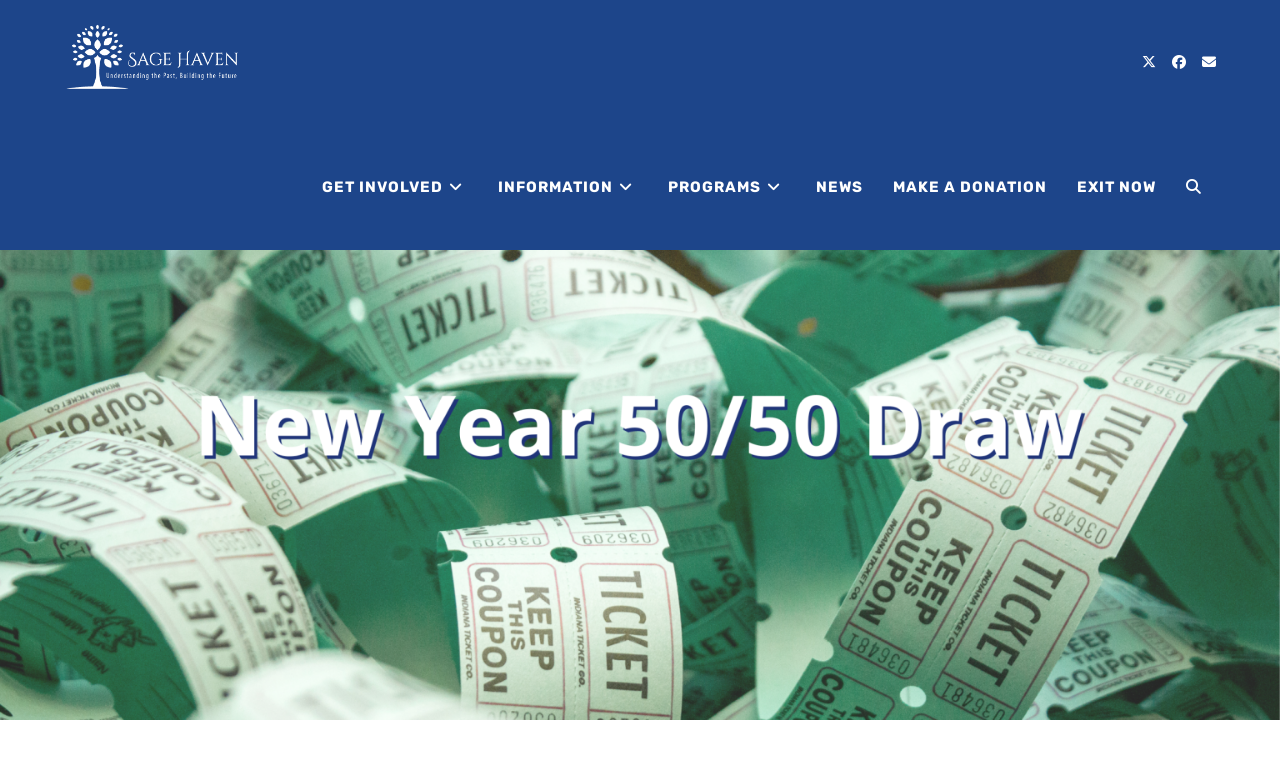

--- FILE ---
content_type: text/html; charset=UTF-8
request_url: https://sagehavensociety.org/2023/its-here-sage-havens-first-annual-new-year-online-50-50-draw/
body_size: 18862
content:
<!DOCTYPE html><html class="html" lang="en-CA"><head><meta charset="UTF-8"><link rel="profile" href="https://gmpg.org/xfn/11"><title>It’s Here! Sage Haven’s First Annual New Year Online 50/50 Draw &#8211; Sage Haven Society</title><meta name='robots' content='max-image-preview:large' /><meta property="og:type" content="article" /><meta property="og:title" content="It’s Here! Sage Haven’s First Annual New Year Online 50/50 Draw" /><meta property="og:description" content="Help women (and their children) build new futures in 2024 with our 50/50 raffle draw You may have noticed that the team at Sage Haven has been working hard with their fundraising efforts and planning. Each of Sage Haven’s many…" /><meta property="og:image" content="https://sagehavensociety.org/wp-content/uploads/2023/12/SageHaven_5050_draw.png" /><meta property="og:image:width" content="2240" /><meta property="og:image:height" content="1260" /><meta property="og:url" content="https://sagehavensociety.org/2023/its-here-sage-havens-first-annual-new-year-online-50-50-draw/" /><meta property="og:site_name" content="Sage Haven Society" /><meta property="article:published_time" content="2023-12-17T12:21:17-08:00" /><meta property="article:modified_time" content="2024-07-17T11:13:41-07:00" /><meta property="og:updated_time" content="2024-07-17T11:13:41-07:00" /><meta property="article:section" content="Fundraising" /><meta name="twitter:card" content="summary_large_image" /><meta name="twitter:title" content="It’s Here! Sage Haven’s First Annual New Year Online 50/50 Draw" /><meta name="twitter:description" content="Help women (and their children) build new futures in 2024 with our 50/50 raffle draw You may have noticed that the team at Sage Haven has been working hard with their fundraising efforts and planning. Each of Sage Haven’s many…" /><meta name="twitter:image" content="https://sagehavensociety.org/wp-content/uploads/2023/12/SageHaven_5050_draw.png" /><meta name="twitter:site" content="@" /><meta name="twitter:creator" content="@" /><meta name="viewport" content="width=device-width, initial-scale=1"><link rel='dns-prefetch' href='//www.googletagmanager.com' /><link rel="alternate" type="application/rss+xml" title="Sage Haven Society &raquo; Feed" href="https://sagehavensociety.org/feed/" /><link rel="alternate" title="oEmbed (JSON)" type="application/json+oembed" href="https://sagehavensociety.org/wp-json/oembed/1.0/embed?url=https%3A%2F%2Fsagehavensociety.org%2F2023%2Fits-here-sage-havens-first-annual-new-year-online-50-50-draw%2F" /><link rel="alternate" title="oEmbed (XML)" type="text/xml+oembed" href="https://sagehavensociety.org/wp-json/oembed/1.0/embed?url=https%3A%2F%2Fsagehavensociety.org%2F2023%2Fits-here-sage-havens-first-annual-new-year-online-50-50-draw%2F&#038;format=xml" /><style>.lazyload,
			.lazyloading {
				max-width: 100%;
			}</style><style id='wp-img-auto-sizes-contain-inline-css'>img:is([sizes=auto i],[sizes^="auto," i]){contain-intrinsic-size:3000px 1500px}
/*# sourceURL=wp-img-auto-sizes-contain-inline-css */</style><style id='wp-emoji-styles-inline-css'>img.wp-smiley, img.emoji {
		display: inline !important;
		border: none !important;
		box-shadow: none !important;
		height: 1em !important;
		width: 1em !important;
		margin: 0 0.07em !important;
		vertical-align: -0.1em !important;
		background: none !important;
		padding: 0 !important;
	}
/*# sourceURL=wp-emoji-styles-inline-css */</style><style id='classic-theme-styles-inline-css'>/*! This file is auto-generated */
.wp-block-button__link{color:#fff;background-color:#32373c;border-radius:9999px;box-shadow:none;text-decoration:none;padding:calc(.667em + 2px) calc(1.333em + 2px);font-size:1.125em}.wp-block-file__button{background:#32373c;color:#fff;text-decoration:none}
/*# sourceURL=/wp-includes/css/classic-themes.min.css */</style><style id='filebird-block-filebird-gallery-style-inline-css'>ul.filebird-block-filebird-gallery{margin:auto!important;padding:0!important;width:100%}ul.filebird-block-filebird-gallery.layout-grid{display:grid;grid-gap:20px;align-items:stretch;grid-template-columns:repeat(var(--columns),1fr);justify-items:stretch}ul.filebird-block-filebird-gallery.layout-grid li img{border:1px solid #ccc;box-shadow:2px 2px 6px 0 rgba(0,0,0,.3);height:100%;max-width:100%;-o-object-fit:cover;object-fit:cover;width:100%}ul.filebird-block-filebird-gallery.layout-masonry{-moz-column-count:var(--columns);-moz-column-gap:var(--space);column-gap:var(--space);-moz-column-width:var(--min-width);columns:var(--min-width) var(--columns);display:block;overflow:auto}ul.filebird-block-filebird-gallery.layout-masonry li{margin-bottom:var(--space)}ul.filebird-block-filebird-gallery li{list-style:none}ul.filebird-block-filebird-gallery li figure{height:100%;margin:0;padding:0;position:relative;width:100%}ul.filebird-block-filebird-gallery li figure figcaption{background:linear-gradient(0deg,rgba(0,0,0,.7),rgba(0,0,0,.3) 70%,transparent);bottom:0;box-sizing:border-box;color:#fff;font-size:.8em;margin:0;max-height:100%;overflow:auto;padding:3em .77em .7em;position:absolute;text-align:center;width:100%;z-index:2}ul.filebird-block-filebird-gallery li figure figcaption a{color:inherit}

/*# sourceURL=https://sagehavensociety.org/wp-content/plugins/filebird/blocks/filebird-gallery/build/style-index.css */</style><link rel='stylesheet' id='elementor-frontend-css' href='https://sagehavensociety.org/wp-content/plugins/elementor/assets/css/frontend.min.css?ver=3.34.2' media='all' /><link rel='stylesheet' id='elementor-post-2992-css' href='https://sagehavensociety.org/wp-content/cache/autoptimize/autoptimize_single_ec950994287d996eedfe9fd0740ff3af.php?ver=1769137785' media='all' /><link rel='stylesheet' id='font-awesome-css' href='https://sagehavensociety.org/wp-content/themes/oceanwp/assets/fonts/fontawesome/css/all.min.css?ver=6.7.2' media='all' /><link rel='stylesheet' id='simple-line-icons-css' href='https://sagehavensociety.org/wp-content/themes/oceanwp/assets/css/third/simple-line-icons.min.css?ver=2.4.0' media='all' /><link rel='stylesheet' id='oceanwp-style-css' href='https://sagehavensociety.org/wp-content/themes/oceanwp/assets/css/style.min.css?ver=4.1.3' media='all' /><link rel='stylesheet' id='oceanwp-blog-headers-css' href='https://sagehavensociety.org/wp-content/cache/autoptimize/autoptimize_single_6d5d2bfc33c8af6b1a61fa602443b59a.php?ver=4.1.3' media='all' /><link rel='stylesheet' id='oceanwp-google-font-rubik-css' href='https://sagehavensociety.org/wp-content/cache/autoptimize/autoptimize_single_b7685a3feb8c00a040c3fba51875373d.php?ver=6.9' media='all' /><style id='kadence-blocks-global-variables-inline-css'>:root {--global-kb-font-size-sm:clamp(0.8rem, 0.73rem + 0.217vw, 0.9rem);--global-kb-font-size-md:clamp(1.1rem, 0.995rem + 0.326vw, 1.25rem);--global-kb-font-size-lg:clamp(1.75rem, 1.576rem + 0.543vw, 2rem);--global-kb-font-size-xl:clamp(2.25rem, 1.728rem + 1.63vw, 3rem);--global-kb-font-size-xxl:clamp(2.5rem, 1.456rem + 3.26vw, 4rem);--global-kb-font-size-xxxl:clamp(2.75rem, 0.489rem + 7.065vw, 6rem);}:root {--global-palette1: #3182CE;--global-palette2: #2B6CB0;--global-palette3: #1A202C;--global-palette4: #2D3748;--global-palette5: #4A5568;--global-palette6: #718096;--global-palette7: #EDF2F7;--global-palette8: #F7FAFC;--global-palette9: #ffffff;}
/*# sourceURL=kadence-blocks-global-variables-inline-css */</style><link rel='stylesheet' id='oe-widgets-style-css' href='https://sagehavensociety.org/wp-content/cache/autoptimize/autoptimize_single_517dda83e7784560e130032a025c6b6c.php?ver=6.9' media='all' /><link rel='stylesheet' id='oss-social-share-style-css' href='https://sagehavensociety.org/wp-content/plugins/ocean-social-sharing/assets/css/style.min.css?ver=6.9' media='all' /> <script defer src="https://sagehavensociety.org/wp-includes/js/jquery/jquery.min.js?ver=3.7.1" id="jquery-core-js"></script> <script defer src="https://sagehavensociety.org/wp-includes/js/jquery/jquery-migrate.min.js?ver=3.4.1" id="jquery-migrate-js"></script> 
 <script defer src="https://www.googletagmanager.com/gtag/js?id=GT-TNPXRQG" id="google_gtagjs-js"></script> <script defer id="google_gtagjs-js-after" src="[data-uri]"></script> <link rel="https://api.w.org/" href="https://sagehavensociety.org/wp-json/" /><link rel="alternate" title="JSON" type="application/json" href="https://sagehavensociety.org/wp-json/wp/v2/posts/4197" /><link rel="EditURI" type="application/rsd+xml" title="RSD" href="https://sagehavensociety.org/xmlrpc.php?rsd" /><meta name="generator" content="WordPress 6.9" /><link rel="canonical" href="https://sagehavensociety.org/2023/its-here-sage-havens-first-annual-new-year-online-50-50-draw/" /><link rel='shortlink' href='https://sagehavensociety.org/?p=4197' /><meta name="generator" content="Site Kit by Google 1.170.0" /> <script defer src="https://www.googletagmanager.com/gtag/js?id=AW-11419708237"></script> <script defer src="[data-uri]"></script>  <script defer src="[data-uri]"></script> <meta name="generator" content="performance-lab 4.0.1; plugins: "> <script defer src="[data-uri]"></script> <style>.no-js img.lazyload {
				display: none;
			}

			figure.wp-block-image img.lazyloading {
				min-width: 150px;
			}

			.lazyload,
			.lazyloading {
				--smush-placeholder-width: 100px;
				--smush-placeholder-aspect-ratio: 1/1;
				width: var(--smush-image-width, var(--smush-placeholder-width)) !important;
				aspect-ratio: var(--smush-image-aspect-ratio, var(--smush-placeholder-aspect-ratio)) !important;
			}

						.lazyload, .lazyloading {
				opacity: 0;
			}

			.lazyloaded {
				opacity: 1;
				transition: opacity 400ms;
				transition-delay: 0ms;
			}</style><meta name="generator" content="Elementor 3.34.2; features: e_font_icon_svg, additional_custom_breakpoints; settings: css_print_method-external, google_font-enabled, font_display-auto"><style>.e-con.e-parent:nth-of-type(n+4):not(.e-lazyloaded):not(.e-no-lazyload),
				.e-con.e-parent:nth-of-type(n+4):not(.e-lazyloaded):not(.e-no-lazyload) * {
					background-image: none !important;
				}
				@media screen and (max-height: 1024px) {
					.e-con.e-parent:nth-of-type(n+3):not(.e-lazyloaded):not(.e-no-lazyload),
					.e-con.e-parent:nth-of-type(n+3):not(.e-lazyloaded):not(.e-no-lazyload) * {
						background-image: none !important;
					}
				}
				@media screen and (max-height: 640px) {
					.e-con.e-parent:nth-of-type(n+2):not(.e-lazyloaded):not(.e-no-lazyload),
					.e-con.e-parent:nth-of-type(n+2):not(.e-lazyloaded):not(.e-no-lazyload) * {
						background-image: none !important;
					}
				}</style><link rel="icon" href="https://sagehavensociety.org/wp-content/uploads/2022/11/cropped-Sage-Haven-Square-Icon-32x32.png" sizes="32x32" /><link rel="icon" href="https://sagehavensociety.org/wp-content/uploads/2022/11/cropped-Sage-Haven-Square-Icon-192x192.png" sizes="192x192" /><link rel="apple-touch-icon" href="https://sagehavensociety.org/wp-content/uploads/2022/11/cropped-Sage-Haven-Square-Icon-180x180.png" /><meta name="msapplication-TileImage" content="https://sagehavensociety.org/wp-content/uploads/2022/11/cropped-Sage-Haven-Square-Icon-270x270.png" /><style id="wp-custom-css">/* POP UP SETTINGS */.tnp-modal h1{color:#131111;font-weight:500;font-size:25px}/* Main Nav BACKGROUND COLOUR */.transparent-header{background-color:#1D458A !important}/* SEARCH BAR ITEMS */#searchform-header-replace input{background-color:#1D458A}#searchform-header-replace{background-color:#1D458A !important}/* SINGLE POSTS */.single-header-ocean-6 .blog-post-author,.single-header-ocean-7 .blog-post-author{display:none}/* Remove HEADER from PAGES */.page-header{background-color:#1c1c1c;display:none}/* Big title - Text margin left */.elementor-element.big-margin >.elementor-element-populated{margin-left:80px}/* Full width buttons on the last section */.elementor-element.full-btn .elementor-button{display:block}/* Blog entries */.blog-entry.large-entry{max-width:833px;margin:0 auto 30px auto;text-align:center}.blog-entry.large-entry .blog-entry-summary{max-width:640px;margin:0 auto 20px auto}.blog-entry.large-entry .blog-entry-readmore a{font-weight:400;padding:10px 26px;border-radius:30px}ul.page-numbers{padding:30px 0 0}.page-numbers a,.page-numbers span:not(.elementor-screen-only),.page-links span{border-radius:50%}/* Widgets titles */.widget-title{position:relative;padding:0 0 10px;border:0}.widget-title:after{content:'';position:absolute;bottom:0;left:0;display:inline-block;background-color:#6e8fef;height:2px;width:28px}/* Footer bottom */#footer-bottom{padding:0}#footer-bottom-inner{padding:22px 0 20px;border-top:1px solid #eaeaea}#footer-bottom #footer-bottom-menu,#footer-bottom #copyright{float:none;width:100%;padding:0 !important;text-align:center}#footer-bottom #footer-bottom-menu a{padding:0 15px}#footer-bottom #footer-bottom-menu li:after{display:none}#footer-bottom #copyright{margin-top:20px}/* Responsive */@media (max-width:959px){.elementor-element.title-row >.elementor-element-populated{padding:20px}.elementor-element.big-title .elementor-heading-title{font-size:24px}.elementor-element.big-margin >.elementor-element-populated{margin-left:40px}}@media (max-width:767px){.elementor-element.big-margin >.elementor-element-populated{margin-top:20px;margin-left:0}}/* Center meta items on Blog page and archive pages */.blog-entry.post ul.meta{justify-content:center}</style><style type="text/css">/* Colors */a:hover,a.light:hover,.theme-heading .text::before,.theme-heading .text::after,#top-bar-content >a:hover,#top-bar-social li.oceanwp-email a:hover,#site-navigation-wrap .dropdown-menu >li >a:hover,#site-header.medium-header #medium-searchform button:hover,.oceanwp-mobile-menu-icon a:hover,.blog-entry.post .blog-entry-header .entry-title a:hover,.blog-entry.post .blog-entry-readmore a:hover,.blog-entry.thumbnail-entry .blog-entry-category a,ul.meta li a:hover,.dropcap,.single nav.post-navigation .nav-links .title,body .related-post-title a:hover,body #wp-calendar caption,body .contact-info-widget.default i,body .contact-info-widget.big-icons i,body .custom-links-widget .oceanwp-custom-links li a:hover,body .custom-links-widget .oceanwp-custom-links li a:hover:before,body .posts-thumbnails-widget li a:hover,body .social-widget li.oceanwp-email a:hover,.comment-author .comment-meta .comment-reply-link,#respond #cancel-comment-reply-link:hover,#footer-widgets .footer-box a:hover,#footer-bottom a:hover,#footer-bottom #footer-bottom-menu a:hover,.sidr a:hover,.sidr-class-dropdown-toggle:hover,.sidr-class-menu-item-has-children.active >a,.sidr-class-menu-item-has-children.active >a >.sidr-class-dropdown-toggle,input[type=checkbox]:checked:before{color:#496750}.single nav.post-navigation .nav-links .title .owp-icon use,.blog-entry.post .blog-entry-readmore a:hover .owp-icon use,body .contact-info-widget.default .owp-icon use,body .contact-info-widget.big-icons .owp-icon use{stroke:#496750}input[type="button"],input[type="reset"],input[type="submit"],button[type="submit"],.button,#site-navigation-wrap .dropdown-menu >li.btn >a >span,.thumbnail:hover i,.thumbnail:hover .link-post-svg-icon,.post-quote-content,.omw-modal .omw-close-modal,body .contact-info-widget.big-icons li:hover i,body .contact-info-widget.big-icons li:hover .owp-icon,body div.wpforms-container-full .wpforms-form input[type=submit],body div.wpforms-container-full .wpforms-form button[type=submit],body div.wpforms-container-full .wpforms-form .wpforms-page-button,.woocommerce-cart .wp-element-button,.woocommerce-checkout .wp-element-button,.wp-block-button__link{background-color:#496750}.widget-title{border-color:#496750}blockquote{border-color:#496750}.wp-block-quote{border-color:#496750}#searchform-dropdown{border-color:#496750}.dropdown-menu .sub-menu{border-color:#496750}.blog-entry.large-entry .blog-entry-readmore a:hover{border-color:#496750}.oceanwp-newsletter-form-wrap input[type="email"]:focus{border-color:#496750}.social-widget li.oceanwp-email a:hover{border-color:#496750}#respond #cancel-comment-reply-link:hover{border-color:#496750}body .contact-info-widget.big-icons li:hover i{border-color:#496750}body .contact-info-widget.big-icons li:hover .owp-icon{border-color:#496750}#footer-widgets .oceanwp-newsletter-form-wrap input[type="email"]:focus{border-color:#496750}input[type="button"]:hover,input[type="reset"]:hover,input[type="submit"]:hover,button[type="submit"]:hover,input[type="button"]:focus,input[type="reset"]:focus,input[type="submit"]:focus,button[type="submit"]:focus,.button:hover,.button:focus,#site-navigation-wrap .dropdown-menu >li.btn >a:hover >span,.post-quote-author,.omw-modal .omw-close-modal:hover,body div.wpforms-container-full .wpforms-form input[type=submit]:hover,body div.wpforms-container-full .wpforms-form button[type=submit]:hover,body div.wpforms-container-full .wpforms-form .wpforms-page-button:hover,.woocommerce-cart .wp-element-button:hover,.woocommerce-checkout .wp-element-button:hover,.wp-block-button__link:hover{background-color:#496750}table th,table td,hr,.content-area,body.content-left-sidebar #content-wrap .content-area,.content-left-sidebar .content-area,#top-bar-wrap,#site-header,#site-header.top-header #search-toggle,.dropdown-menu ul li,.centered-minimal-page-header,.blog-entry.post,.blog-entry.grid-entry .blog-entry-inner,.blog-entry.thumbnail-entry .blog-entry-bottom,.single-post .entry-title,.single .entry-share-wrap .entry-share,.single .entry-share,.single .entry-share ul li a,.single nav.post-navigation,.single nav.post-navigation .nav-links .nav-previous,#author-bio,#author-bio .author-bio-avatar,#author-bio .author-bio-social li a,#related-posts,#comments,.comment-body,#respond #cancel-comment-reply-link,#blog-entries .type-page,.page-numbers a,.page-numbers span:not(.elementor-screen-only),.page-links span,body #wp-calendar caption,body #wp-calendar th,body #wp-calendar tbody,body .contact-info-widget.default i,body .contact-info-widget.big-icons i,body .contact-info-widget.big-icons .owp-icon,body .contact-info-widget.default .owp-icon,body .posts-thumbnails-widget li,body .tagcloud a{border-color:#eeeeee}a{color:#1d458a}a .owp-icon use{stroke:#1d458a}a:hover{color:#496750}a:hover .owp-icon use{stroke:#496750}.boxed-layout{background-color:#57b4d6}body .theme-button:hover,body input[type="submit"]:hover,body button[type="submit"]:hover,body button:hover,body .button:hover,body div.wpforms-container-full .wpforms-form input[type=submit]:hover,body div.wpforms-container-full .wpforms-form input[type=submit]:active,body div.wpforms-container-full .wpforms-form button[type=submit]:hover,body div.wpforms-container-full .wpforms-form button[type=submit]:active,body div.wpforms-container-full .wpforms-form .wpforms-page-button:hover,body div.wpforms-container-full .wpforms-form .wpforms-page-button:active,.woocommerce-cart .wp-element-button:hover,.woocommerce-checkout .wp-element-button:hover,.wp-block-button__link:hover{background-color:#222222}body .theme-button,body input[type="submit"],body button[type="submit"],body button,body .button,body div.wpforms-container-full .wpforms-form input[type=submit],body div.wpforms-container-full .wpforms-form button[type=submit],body div.wpforms-container-full .wpforms-form .wpforms-page-button,.woocommerce-cart .wp-element-button,.woocommerce-checkout .wp-element-button,.wp-block-button__link{border-color:#ffffff}body .theme-button:hover,body input[type="submit"]:hover,body button[type="submit"]:hover,body button:hover,body .button:hover,body div.wpforms-container-full .wpforms-form input[type=submit]:hover,body div.wpforms-container-full .wpforms-form input[type=submit]:active,body div.wpforms-container-full .wpforms-form button[type=submit]:hover,body div.wpforms-container-full .wpforms-form button[type=submit]:active,body div.wpforms-container-full .wpforms-form .wpforms-page-button:hover,body div.wpforms-container-full .wpforms-form .wpforms-page-button:active,.woocommerce-cart .wp-element-button:hover,.woocommerce-checkout .wp-element-button:hover,.wp-block-button__link:hover{border-color:#ffffff}form input[type="text"],form input[type="password"],form input[type="email"],form input[type="url"],form input[type="date"],form input[type="month"],form input[type="time"],form input[type="datetime"],form input[type="datetime-local"],form input[type="week"],form input[type="number"],form input[type="search"],form input[type="tel"],form input[type="color"],form select,form textarea,.select2-container .select2-choice,.woocommerce .woocommerce-checkout .select2-container--default .select2-selection--single{border-color:#f5f5f5}body div.wpforms-container-full .wpforms-form input[type=date],body div.wpforms-container-full .wpforms-form input[type=datetime],body div.wpforms-container-full .wpforms-form input[type=datetime-local],body div.wpforms-container-full .wpforms-form input[type=email],body div.wpforms-container-full .wpforms-form input[type=month],body div.wpforms-container-full .wpforms-form input[type=number],body div.wpforms-container-full .wpforms-form input[type=password],body div.wpforms-container-full .wpforms-form input[type=range],body div.wpforms-container-full .wpforms-form input[type=search],body div.wpforms-container-full .wpforms-form input[type=tel],body div.wpforms-container-full .wpforms-form input[type=text],body div.wpforms-container-full .wpforms-form input[type=time],body div.wpforms-container-full .wpforms-form input[type=url],body div.wpforms-container-full .wpforms-form input[type=week],body div.wpforms-container-full .wpforms-form select,body div.wpforms-container-full .wpforms-form textarea{border-color:#f5f5f5}form input[type="text"]:focus,form input[type="password"]:focus,form input[type="email"]:focus,form input[type="tel"]:focus,form input[type="url"]:focus,form input[type="search"]:focus,form textarea:focus,.select2-drop-active,.select2-dropdown-open.select2-drop-above .select2-choice,.select2-dropdown-open.select2-drop-above .select2-choices,.select2-drop.select2-drop-above.select2-drop-active,.select2-container-active .select2-choice,.select2-container-active .select2-choices{border-color:#eeeeee}body div.wpforms-container-full .wpforms-form input:focus,body div.wpforms-container-full .wpforms-form textarea:focus,body div.wpforms-container-full .wpforms-form select:focus{border-color:#eeeeee}form input[type="text"],form input[type="password"],form input[type="email"],form input[type="url"],form input[type="date"],form input[type="month"],form input[type="time"],form input[type="datetime"],form input[type="datetime-local"],form input[type="week"],form input[type="number"],form input[type="search"],form input[type="tel"],form input[type="color"],form select,form textarea,.woocommerce .woocommerce-checkout .select2-container--default .select2-selection--single{background-color:#f9f9f9}body div.wpforms-container-full .wpforms-form input[type=date],body div.wpforms-container-full .wpforms-form input[type=datetime],body div.wpforms-container-full .wpforms-form input[type=datetime-local],body div.wpforms-container-full .wpforms-form input[type=email],body div.wpforms-container-full .wpforms-form input[type=month],body div.wpforms-container-full .wpforms-form input[type=number],body div.wpforms-container-full .wpforms-form input[type=password],body div.wpforms-container-full .wpforms-form input[type=range],body div.wpforms-container-full .wpforms-form input[type=search],body div.wpforms-container-full .wpforms-form input[type=tel],body div.wpforms-container-full .wpforms-form input[type=text],body div.wpforms-container-full .wpforms-form input[type=time],body div.wpforms-container-full .wpforms-form input[type=url],body div.wpforms-container-full .wpforms-form input[type=week],body div.wpforms-container-full .wpforms-form select,body div.wpforms-container-full .wpforms-form textarea{background-color:#f9f9f9}.page-header .page-header-title,.page-header.background-image-page-header .page-header-title{color:#ffffff}.site-breadcrumbs,.background-image-page-header .site-breadcrumbs{color:#ffffff}.site-breadcrumbs a,.background-image-page-header .site-breadcrumbs a{color:#ffffff}.site-breadcrumbs a .owp-icon use,.background-image-page-header .site-breadcrumbs a .owp-icon use{stroke:#ffffff}.site-breadcrumbs a:hover,.background-image-page-header .site-breadcrumbs a:hover{color:#6e8fef}.site-breadcrumbs a:hover .owp-icon use,.background-image-page-header .site-breadcrumbs a:hover .owp-icon use{stroke:#6e8fef}body{color:#37373d}h1,h2,h3,h4,h5,h6,.theme-heading,.widget-title,.oceanwp-widget-recent-posts-title,.comment-reply-title,.entry-title,.sidebar-box .widget-title{color:#2d2d2d}h1{color:#2d2d2d}h2{color:#2d2d2d}h3{color:#2d2d2d}h4{color:#2d2d2d}/* OceanWP Style Settings CSS */.container{width:1440px}@media only screen and (min-width:960px){.content-area,.content-left-sidebar .content-area{width:80%}}@media only screen and (min-width:960px){.widget-area,.content-left-sidebar .widget-area{width:100%}}.theme-button,input[type="submit"],button[type="submit"],button,.button,body div.wpforms-container-full .wpforms-form input[type=submit],body div.wpforms-container-full .wpforms-form button[type=submit],body div.wpforms-container-full .wpforms-form .wpforms-page-button{border-style:solid}.theme-button,input[type="submit"],button[type="submit"],button,.button,body div.wpforms-container-full .wpforms-form input[type=submit],body div.wpforms-container-full .wpforms-form button[type=submit],body div.wpforms-container-full .wpforms-form .wpforms-page-button{border-width:1px}form input[type="text"],form input[type="password"],form input[type="email"],form input[type="url"],form input[type="date"],form input[type="month"],form input[type="time"],form input[type="datetime"],form input[type="datetime-local"],form input[type="week"],form input[type="number"],form input[type="search"],form input[type="tel"],form input[type="color"],form select,form textarea{padding:10px 18px 10px 18px}body div.wpforms-container-full .wpforms-form input[type=date],body div.wpforms-container-full .wpforms-form input[type=datetime],body div.wpforms-container-full .wpforms-form input[type=datetime-local],body div.wpforms-container-full .wpforms-form input[type=email],body div.wpforms-container-full .wpforms-form input[type=month],body div.wpforms-container-full .wpforms-form input[type=number],body div.wpforms-container-full .wpforms-form input[type=password],body div.wpforms-container-full .wpforms-form input[type=range],body div.wpforms-container-full .wpforms-form input[type=search],body div.wpforms-container-full .wpforms-form input[type=tel],body div.wpforms-container-full .wpforms-form input[type=text],body div.wpforms-container-full .wpforms-form input[type=time],body div.wpforms-container-full .wpforms-form input[type=url],body div.wpforms-container-full .wpforms-form input[type=week],body div.wpforms-container-full .wpforms-form select,body div.wpforms-container-full .wpforms-form textarea{padding:10px 18px 10px 18px;height:auto}form input[type="text"],form input[type="password"],form input[type="email"],form input[type="url"],form input[type="date"],form input[type="month"],form input[type="time"],form input[type="datetime"],form input[type="datetime-local"],form input[type="week"],form input[type="number"],form input[type="search"],form input[type="tel"],form input[type="color"],form select,form textarea,.woocommerce .woocommerce-checkout .select2-container--default .select2-selection--single{border-style:solid}body div.wpforms-container-full .wpforms-form input[type=date],body div.wpforms-container-full .wpforms-form input[type=datetime],body div.wpforms-container-full .wpforms-form input[type=datetime-local],body div.wpforms-container-full .wpforms-form input[type=email],body div.wpforms-container-full .wpforms-form input[type=month],body div.wpforms-container-full .wpforms-form input[type=number],body div.wpforms-container-full .wpforms-form input[type=password],body div.wpforms-container-full .wpforms-form input[type=range],body div.wpforms-container-full .wpforms-form input[type=search],body div.wpforms-container-full .wpforms-form input[type=tel],body div.wpforms-container-full .wpforms-form input[type=text],body div.wpforms-container-full .wpforms-form input[type=time],body div.wpforms-container-full .wpforms-form input[type=url],body div.wpforms-container-full .wpforms-form input[type=week],body div.wpforms-container-full .wpforms-form select,body div.wpforms-container-full .wpforms-form textarea{border-style:solid}form input[type="text"],form input[type="password"],form input[type="email"],form input[type="url"],form input[type="date"],form input[type="month"],form input[type="time"],form input[type="datetime"],form input[type="datetime-local"],form input[type="week"],form input[type="number"],form input[type="search"],form input[type="tel"],form input[type="color"],form select,form textarea{border-radius:3px}body div.wpforms-container-full .wpforms-form input[type=date],body div.wpforms-container-full .wpforms-form input[type=datetime],body div.wpforms-container-full .wpforms-form input[type=datetime-local],body div.wpforms-container-full .wpforms-form input[type=email],body div.wpforms-container-full .wpforms-form input[type=month],body div.wpforms-container-full .wpforms-form input[type=number],body div.wpforms-container-full .wpforms-form input[type=password],body div.wpforms-container-full .wpforms-form input[type=range],body div.wpforms-container-full .wpforms-form input[type=search],body div.wpforms-container-full .wpforms-form input[type=tel],body div.wpforms-container-full .wpforms-form input[type=text],body div.wpforms-container-full .wpforms-form input[type=time],body div.wpforms-container-full .wpforms-form input[type=url],body div.wpforms-container-full .wpforms-form input[type=week],body div.wpforms-container-full .wpforms-form select,body div.wpforms-container-full .wpforms-form textarea{border-radius:3px}.page-numbers a,.page-numbers span:not(.elementor-screen-only),.page-links span{font-size:16px}@media (max-width:768px){.page-numbers a,.page-numbers span:not(.elementor-screen-only),.page-links span{font-size:px}}@media (max-width:480px){.page-numbers a,.page-numbers span:not(.elementor-screen-only),.page-links span{font-size:px}}#scroll-top{width:60px;height:60px;line-height:60px}#scroll-top{font-size:30px}#scroll-top .owp-icon{width:30px;height:30px}#scroll-top{background-color:#eeeeee}#scroll-top:hover{background-color:#6e8fef}#scroll-top{color:#222222}#scroll-top .owp-icon use{stroke:#222222}#scroll-top:hover{color:#fcfcfc}#scroll-top:hover .owp-icon use{stroke:#222222}/* Header */#site-logo #site-logo-inner,.oceanwp-social-menu .social-menu-inner,#site-header.full_screen-header .menu-bar-inner,.after-header-content .after-header-content-inner{height:125px}#site-navigation-wrap .dropdown-menu >li >a,#site-navigation-wrap .dropdown-menu >li >span.opl-logout-link,.oceanwp-mobile-menu-icon a,.mobile-menu-close,.after-header-content-inner >a{line-height:125px}#site-header,.has-transparent-header .is-sticky #site-header,.has-vh-transparent .is-sticky #site-header.vertical-header,#searchform-header-replace{background-color:#1d458a}#site-header.has-header-media .overlay-header-media{background-color:#ffffff}#site-header{border-color:rgba(255,255,255,0.5)}#site-logo #site-logo-inner a img,#site-header.center-header #site-navigation-wrap .middle-site-logo a img{max-width:500px}#site-header #site-logo #site-logo-inner a img,#site-header.center-header #site-navigation-wrap .middle-site-logo a img{max-height:100px}@media (max-width:768px){#site-header #site-logo #site-logo-inner a img,#site-header.center-header #site-navigation-wrap .middle-site-logo a img{max-height:65px}}@media (max-width:480px){#site-header #site-logo #site-logo-inner a img,#site-header.center-header #site-navigation-wrap .middle-site-logo a img{max-height:60px}}#site-navigation-wrap .dropdown-menu >li >a,.oceanwp-mobile-menu-icon a,#searchform-header-replace-close{color:#ffffff}#site-navigation-wrap .dropdown-menu >li >a .owp-icon use,.oceanwp-mobile-menu-icon a .owp-icon use,#searchform-header-replace-close .owp-icon use{stroke:#ffffff}#site-navigation-wrap .dropdown-menu >li >a:hover,.oceanwp-mobile-menu-icon a:hover,#searchform-header-replace-close:hover{color:#17bedb}#site-navigation-wrap .dropdown-menu >li >a:hover .owp-icon use,.oceanwp-mobile-menu-icon a:hover .owp-icon use,#searchform-header-replace-close:hover .owp-icon use{stroke:#17bedb}#site-navigation-wrap .dropdown-menu >.current-menu-item >a,#site-navigation-wrap .dropdown-menu >.current-menu-ancestor >a,#site-navigation-wrap .dropdown-menu >.current-menu-item >a:hover,#site-navigation-wrap .dropdown-menu >.current-menu-ancestor >a:hover{color:#ffffff}.dropdown-menu .sub-menu,#searchform-dropdown,.current-shop-items-dropdown{border-color:#1d458a}.oceanwp-social-menu.simple-social ul li a{color:#ffffff}.oceanwp-social-menu.simple-social ul li a .owp-icon use{stroke:#ffffff}#site-logo.has-responsive-logo .responsive-logo-link img{max-height:50px}body .sidr a,body .sidr-class-dropdown-toggle,#mobile-dropdown ul li a,#mobile-dropdown ul li a .dropdown-toggle,#mobile-fullscreen ul li a,#mobile-fullscreen .oceanwp-social-menu.simple-social ul li a{color:#37373d}#mobile-fullscreen a.close .close-icon-inner,#mobile-fullscreen a.close .close-icon-inner::after{background-color:#37373d}body .sidr a:hover,body .sidr-class-dropdown-toggle:hover,body .sidr-class-dropdown-toggle .fa,body .sidr-class-menu-item-has-children.active >a,body .sidr-class-menu-item-has-children.active >a >.sidr-class-dropdown-toggle,#mobile-dropdown ul li a:hover,#mobile-dropdown ul li a .dropdown-toggle:hover,#mobile-dropdown .menu-item-has-children.active >a,#mobile-dropdown .menu-item-has-children.active >a >.dropdown-toggle,#mobile-fullscreen ul li a:hover,#mobile-fullscreen .oceanwp-social-menu.simple-social ul li a:hover{color:#6e8fef}#mobile-fullscreen a.close:hover .close-icon-inner,#mobile-fullscreen a.close:hover .close-icon-inner::after{background-color:#6e8fef}/* Topbar */#top-bar-wrap,#top-bar-content strong{color:#0c1438}#top-bar-content a,#top-bar-social-alt a{color:#ffffff}#top-bar-content a:hover,#top-bar-social-alt a:hover{color:#ff5151}/* Blog CSS */.single-post-header-wrap,.single-header-ocean-6 .blog-post-title,.single-header-ocean-7 .blog-post-title{background-color:#1c1c1c}.ocean-single-post-header ul.meta-item li a:hover{color:#333333}/* Sidebar */.sidebar-box .widget-title{color:#222222}/* Footer Widgets */#footer-widgets{background-color:#ffffff}#footer-widgets .footer-box .widget-title{color:#222222}#footer-widgets,#footer-widgets p,#footer-widgets li a:before,#footer-widgets .contact-info-widget span.oceanwp-contact-title,#footer-widgets .recent-posts-date,#footer-widgets .recent-posts-comments,#footer-widgets .widget-recent-posts-icons li .fa{color:#777777}#footer-widgets li,#footer-widgets #wp-calendar caption,#footer-widgets #wp-calendar th,#footer-widgets #wp-calendar tbody,#footer-widgets .contact-info-widget i,#footer-widgets .oceanwp-newsletter-form-wrap input[type="email"],#footer-widgets .posts-thumbnails-widget li,#footer-widgets .social-widget li a{border-color:#eaeaea}#footer-widgets .contact-info-widget .owp-icon{border-color:#eaeaea}#footer-widgets .footer-box a,#footer-widgets a{color:#1d458a}#footer-widgets .footer-box a:hover,#footer-widgets a:hover{color:#496750}/* Footer Copyright */#footer-bottom{padding:20px 0 20px 0}#footer-bottom{background-color:#ffffff}#footer-bottom,#footer-bottom p{color:#37373d}#footer-bottom a,#footer-bottom #footer-bottom-menu a{color:#37373d}.page-header{background-color:#1c1c1c}/* Typography */body{font-size:14px;line-height:1.7}h1,h2,h3,h4,h5,h6,.theme-heading,.widget-title,.oceanwp-widget-recent-posts-title,.comment-reply-title,.entry-title,.sidebar-box .widget-title{font-family:Rubik;line-height:1.4;font-weight:500}h1{font-size:23px;line-height:1.4}h2{font-size:20px;line-height:1.4}h3{font-size:18px;line-height:1.4}h4{font-size:17px;line-height:1.4}h5{font-size:14px;line-height:1.4}h6{font-size:15px;line-height:1.4}.page-header .page-header-title,.page-header.background-image-page-header .page-header-title{font-family:Rubik;font-size:30px;line-height:1.4;letter-spacing:1px;font-weight:700;text-transform:uppercase}.page-header .page-subheading{font-size:15px;line-height:1.8}.site-breadcrumbs,.site-breadcrumbs a{font-family:Rubik;font-size:14px;line-height:1.4;letter-spacing:.6px;text-transform:uppercase}#top-bar-content,#top-bar-social-alt{font-size:12px;line-height:1.8}#site-logo a.site-logo-text{font-size:24px;line-height:1.8}#site-navigation-wrap .dropdown-menu >li >a,#site-header.full_screen-header .fs-dropdown-menu >li >a,#site-header.top-header #site-navigation-wrap .dropdown-menu >li >a,#site-header.center-header #site-navigation-wrap .dropdown-menu >li >a,#site-header.medium-header #site-navigation-wrap .dropdown-menu >li >a,.oceanwp-mobile-menu-icon a{font-family:Rubik;font-size:15px;letter-spacing:1px;font-weight:700;text-transform:uppercase}.dropdown-menu ul li a.menu-link,#site-header.full_screen-header .fs-dropdown-menu ul.sub-menu li a{font-size:12px;line-height:1.2;letter-spacing:.6px}.sidr-class-dropdown-menu li a,a.sidr-class-toggle-sidr-close,#mobile-dropdown ul li a,body #mobile-fullscreen ul li a{font-size:15px;line-height:1.8}.blog-entry.post .blog-entry-header .entry-title a{font-family:Rubik;font-size:26px;line-height:1.4;text-transform:capitalize}.ocean-single-post-header .single-post-title{font-size:34px;line-height:1.4;letter-spacing:.6px}.ocean-single-post-header ul.meta-item li,.ocean-single-post-header ul.meta-item li a{font-size:13px;line-height:1.4;letter-spacing:.6px}.ocean-single-post-header .post-author-name,.ocean-single-post-header .post-author-name a{font-size:14px;line-height:1.4;letter-spacing:.6px}.ocean-single-post-header .post-author-description{font-size:12px;line-height:1.4;letter-spacing:.6px}.single-post .entry-title{font-size:32px;line-height:1.4;letter-spacing:.6px;font-weight:700;text-transform:capitalize}.single-post ul.meta li,.single-post ul.meta li a{font-size:14px;line-height:1.4;letter-spacing:.6px}.sidebar-box .widget-title,.sidebar-box.widget_block .wp-block-heading{font-size:11px;line-height:1;letter-spacing:1px}#footer-widgets .footer-box .widget-title{font-size:11px;line-height:1;letter-spacing:1px}#footer-bottom #copyright{font-family:Rubik;font-size:12px;line-height:1;letter-spacing:1px;font-weight:600;text-transform:capitalize}#footer-bottom #footer-bottom-menu{font-family:Rubik;font-size:16px;line-height:2;letter-spacing:1px;font-weight:600;text-transform:uppercase}.woocommerce-store-notice.demo_store{line-height:2;letter-spacing:1.5px}.demo_store .woocommerce-store-notice__dismiss-link{line-height:2;letter-spacing:1.5px}.woocommerce ul.products li.product li.title h2,.woocommerce ul.products li.product li.title a{font-size:14px;line-height:1.5}.woocommerce ul.products li.product li.category,.woocommerce ul.products li.product li.category a{font-size:12px;line-height:1}.woocommerce ul.products li.product .price{font-size:18px;line-height:1}.woocommerce ul.products li.product .button,.woocommerce ul.products li.product .product-inner .added_to_cart{font-size:12px;line-height:1.5;letter-spacing:1px}.woocommerce ul.products li.owp-woo-cond-notice span,.woocommerce ul.products li.owp-woo-cond-notice a{font-size:16px;line-height:1;letter-spacing:1px;font-weight:600;text-transform:capitalize}.woocommerce div.product .product_title{font-size:24px;line-height:1.4;letter-spacing:.6px}.woocommerce div.product p.price{font-size:36px;line-height:1}.woocommerce .owp-btn-normal .summary form button.button,.woocommerce .owp-btn-big .summary form button.button,.woocommerce .owp-btn-very-big .summary form button.button{font-size:12px;line-height:1.5;letter-spacing:1px;text-transform:uppercase}.woocommerce div.owp-woo-single-cond-notice span,.woocommerce div.owp-woo-single-cond-notice a{font-size:18px;line-height:2;letter-spacing:1.5px;font-weight:600;text-transform:capitalize}.ocean-preloader--active .preloader-after-content{font-size:20px;line-height:1.8;letter-spacing:.6px}</style></head><body class="wp-singular post-template-default single single-post postid-4197 single-format-standard wp-custom-logo wp-embed-responsive wp-theme-oceanwp oceanwp-theme dropdown-mobile no-header-border default-breakpoint content-full-width content-max-width post-in-category-fundraising post-in-category-news has-breadcrumbs pagination-center elementor-default elementor-kit-801" itemscope="itemscope" itemtype="https://schema.org/Article"><div id="outer-wrap" class="site clr"> <a class="skip-link screen-reader-text" href="#main">Skip to content</a><div id="wrap" class="clr"><header id="site-header" class="minimal-header has-social header-replace clr" data-height="125" itemscope="itemscope" itemtype="https://schema.org/WPHeader" role="banner"><div id="site-header-inner" class="clr container"><div id="site-logo" class="clr has-responsive-logo" itemscope itemtype="https://schema.org/Brand" ><div id="site-logo-inner" class="clr"> <a href="https://sagehavensociety.org/" class="custom-logo-link" rel="home"><img fetchpriority="high" width="325" height="180" src="https://sagehavensociety.org/wp-content/uploads/2023/09/WebLogo_325_180_reverse_vertical.png" class="custom-logo" alt="Sage Haven Society Reverse Vertical Logo" decoding="async" srcset="https://sagehavensociety.org/wp-content/uploads/2023/09/WebLogo_325_180_reverse_vertical.png 1x, https://sagehavensociety.org/wp-content/uploads/2023/09/WebLogo_325_325_reverse.png 2x" sizes="(max-width: 325px) 100vw, 325px" /></a><a href="https://sagehavensociety.org/" class="responsive-logo-link" rel="home"><img data-src="https://sagehavensociety.org/wp-content/uploads/2023/09/WebLogo_325_325_reverse.png" class="responsive-logo lazyload" width="325" height="325" alt="Sage Haven Port Alberni Logo" src="[data-uri]" style="--smush-placeholder-width: 325px; --smush-placeholder-aspect-ratio: 325/325;" /></a></div></div><div class="oceanwp-social-menu clr simple-social"><div class="social-menu-inner clr"><ul aria-label="Social links"><li class="oceanwp-twitter"><a href="https://twitter.com/SageHavenPA" aria-label="X (opens in a new tab)" target="_blank" rel="noopener noreferrer"><i class=" fa-brands fa-x-twitter" aria-hidden="true" role="img"></i></a></li><li class="oceanwp-facebook"><a href="https://www.facebook.com/SAGEHAVENportalberni" aria-label="Facebook (opens in a new tab)" target="_blank" rel="noopener noreferrer"><i class=" fab fa-facebook" aria-hidden="true" role="img"></i></a></li><li class="oceanwp-email"><a href="mailto:off&#105;c&#101;&#64;&#115;&#97;ge&#104;&#97;&#118;e&#110;&#115;ociet&#121;.&#111;&#114;g" aria-label="Send email (opens in your application)" target="_self"><i class=" fa fa-envelope" aria-hidden="true" role="img"></i></a></li></ul></div></div><div id="site-navigation-wrap" class="clr"><nav id="site-navigation" class="navigation main-navigation clr" itemscope="itemscope" itemtype="https://schema.org/SiteNavigationElement" role="navigation" ><ul id="menu-main-menu" class="main-menu dropdown-menu sf-menu"><li id="menu-item-3706" class="menu-item menu-item-type-post_type menu-item-object-page menu-item-has-children dropdown menu-item-3706"><a href="https://sagehavensociety.org/how-to-help/" class="menu-link"><span class="text-wrap">Get Involved<i class="nav-arrow fa fa-angle-down" aria-hidden="true" role="img"></i></span></a><ul class="sub-menu"><li id="menu-item-3941" class="menu-item menu-item-type-post_type menu-item-object-page menu-item-3941"><a href="https://sagehavensociety.org/how-to-help/donate/" class="menu-link"><span class="text-wrap">Donate</span></a></li><li id="menu-item-4052" class="menu-item menu-item-type-post_type menu-item-object-page menu-item-4052"><a href="https://sagehavensociety.org/newsletter/" class="menu-link"><span class="text-wrap">Our Newsletter</span></a></li><li id="menu-item-4426" class="menu-item menu-item-type-custom menu-item-object-custom menu-item-has-children dropdown menu-item-4426"><a href="https://sagehavensociety.org/how-to-help-2" class="menu-link"><span class="text-wrap">Fundraise<i class="nav-arrow fa fa-angle-right" aria-hidden="true" role="img"></i></span></a><ul class="sub-menu"><li id="menu-item-4831" class="menu-item menu-item-type-post_type menu-item-object-page menu-item-4831"><a href="https://sagehavensociety.org/third-party-fundraising-kit-download-page/" class="menu-link"><span class="text-wrap">Third-Party Event Fundraising Kit</span></a></li><li id="menu-item-4357" class="menu-item menu-item-type-custom menu-item-object-custom menu-item-4357"><a href="https://sagehavensociety.org/thirdpartyevent-application/" class="menu-link"><span class="text-wrap">Event Application</span></a></li><li id="menu-item-4427" class="menu-item menu-item-type-post_type menu-item-object-page menu-item-4427"><a href="https://sagehavensociety.org/3rd-party-fundraising-frequently-asked-questions/" class="menu-link"><span class="text-wrap">Fundraising FAQs</span></a></li></ul></li><li id="menu-item-4942" class="menu-item menu-item-type-post_type menu-item-object-page menu-item-4942"><a href="https://sagehavensociety.org/planned-giving/" class="menu-link"><span class="text-wrap">Planned Giving</span></a></li><li id="menu-item-5154" class="menu-item menu-item-type-post_type menu-item-object-page menu-item-5154"><a href="https://sagehavensociety.org/how-to-help/volunteer-with-us/" class="menu-link"><span class="text-wrap">Volunteer With Us</span></a></li></ul></li><li id="menu-item-766" class="menu-item menu-item-type-post_type menu-item-object-page menu-item-has-children dropdown menu-item-766 nav-no-click"><a href="https://sagehavensociety.org/?page_id=465" class="menu-link"><span class="text-wrap">INFORMATION<i class="nav-arrow fa fa-angle-down" aria-hidden="true" role="img"></i></span></a><ul class="sub-menu"><li id="menu-item-3352" class="menu-item menu-item-type-post_type menu-item-object-page menu-item-3352"><a href="https://sagehavensociety.org/mission/" class="menu-link"><span class="text-wrap">Our Mission Statement</span></a></li><li id="menu-item-3394" class="menu-item menu-item-type-post_type menu-item-object-page menu-item-3394"><a href="https://sagehavensociety.org/workwithus/" class="menu-link"><span class="text-wrap">Work With Us</span></a></li><li id="menu-item-3452" class="menu-item menu-item-type-post_type menu-item-object-page menu-item-3452"><a href="https://sagehavensociety.org/reports/" class="menu-link"><span class="text-wrap">Reports</span></a></li><li id="menu-item-3310" class="menu-item menu-item-type-post_type menu-item-object-page menu-item-3310"><a href="https://sagehavensociety.org/forms/" class="menu-link"><span class="text-wrap">Forms</span></a></li></ul></li><li id="menu-item-860" class="menu-item menu-item-type-custom menu-item-object-custom menu-item-has-children dropdown menu-item-860 nav-no-click"><a href="#" class="menu-link"><span class="text-wrap">PROGRAMS<i class="nav-arrow fa fa-angle-down" aria-hidden="true" role="img"></i></span></a><ul class="sub-menu"><li id="menu-item-3197" class="menu-item menu-item-type-post_type menu-item-object-page menu-item-3197"><a href="https://sagehavensociety.org/port-alberni-transition-house/" class="menu-link"><span class="text-wrap">Port Alberni Transition House</span></a></li><li id="menu-item-3218" class="menu-item menu-item-type-post_type menu-item-object-page menu-item-3218"><a href="https://sagehavensociety.org/2nd-stage-housing/" class="menu-link"><span class="text-wrap">2ND Stage Housing</span></a></li><li id="menu-item-3062" class="menu-item menu-item-type-post_type menu-item-object-page menu-item-3062"><a href="https://sagehavensociety.org/dropin/" class="menu-link"><span class="text-wrap">Drop In Centre</span></a></li><li id="menu-item-3154" class="menu-item menu-item-type-post_type menu-item-object-page menu-item-3154"><a href="https://sagehavensociety.org/portalberni-outreach-services/" class="menu-link"><span class="text-wrap">Adult and Youth Outreach Services</span></a></li><li id="menu-item-3091" class="menu-item menu-item-type-post_type menu-item-object-page menu-item-3091"><a href="https://sagehavensociety.org/victimservices/" class="menu-link"><span class="text-wrap">Community Based Victim Support Services</span></a></li><li id="menu-item-3166" class="menu-item menu-item-type-post_type menu-item-object-page menu-item-3166"><a href="https://sagehavensociety.org/childrens-supportive-counselling-peace/" class="menu-link"><span class="text-wrap">Childrens Supportive Counselling PEACE</span></a></li><li id="menu-item-3284" class="menu-item menu-item-type-post_type menu-item-object-page menu-item-3284"><a href="https://sagehavensociety.org/alberni-sexual-assault-response-program/" class="menu-link"><span class="text-wrap">Sexual Assault Response Program</span></a></li><li id="menu-item-3275" class="menu-item menu-item-type-post_type menu-item-object-page menu-item-3275"><a href="https://sagehavensociety.org/port-alberni-womens-supportive-counselling/" class="menu-link"><span class="text-wrap">Womens Supportive Counselling</span></a></li></ul></li><li id="menu-item-3283" class="menu-item menu-item-type-post_type menu-item-object-page current_page_parent menu-item-3283"><a href="https://sagehavensociety.org/news/" class="menu-link"><span class="text-wrap">News</span></a></li><li id="menu-item-3315" class="menu-item menu-item-type-custom menu-item-object-custom menu-item-3315"><a href="https://sagehavensociety.org/how-to-help/donate/" class="menu-link"><span class="text-wrap">Make a Donation</span></a></li><li id="menu-item-2671" class="menu-item menu-item-type-custom menu-item-object-custom menu-item-2671"><a href="https://www.google.com" class="menu-link"><span class="text-wrap">EXIT NOW</span></a></li><li class="search-toggle-li" ><a href="https://sagehavensociety.org/#" class="site-search-toggle search-header-replace-toggle"><span class="screen-reader-text">Toggle website search</span><i class=" fas fa-search" aria-hidden="true" role="img"></i></a></li></ul><div id="searchform-header-replace" class="header-searchform-wrap clr" ><form method="get" action="https://sagehavensociety.org/" class="header-searchform"> <span class="screen-reader-text">Search this website</span> <input aria-label="Submit search" type="search" name="s" autocomplete="off" value="" placeholder="Type then hit enter to search..." /></form> <span id="searchform-header-replace-close" aria-label="Close this search form"><i class=" fas fa-times-circle" aria-hidden="true" role="img"></i></span></div></nav></div><div class="oceanwp-mobile-menu-icon clr mobile-right"> <a href="https://sagehavensociety.org/#mobile-menu-toggle" class="mobile-menu"  aria-label="Mobile Menu"> <i class="fa fa-bars" aria-hidden="true"></i> <span class="oceanwp-text">Menu</span> <span class="oceanwp-close-text">Close</span> </a> <a href="https://sagehavensociety.org/#mobile-header-search" class="search-icon-overlay" aria-label="Search for:"><i class=" fas fa-search" aria-hidden="true" role="img"></i></a></div><div id="icon-searchform-overlay" class="search-style-overlay"><div class="container clr"><form id="mhso-search" method="get" class="mobile-searchform" action="https://sagehavensociety.org/" aria-label="Search this website"> <a href="https://sagehavensociety.org/#mobile-header-search-close" class="search-overlay-close" aria-label="Close this search form"><span></span></a> <span class="search-text">Type then hit enter to search<span aria-hidden="true"><i></i><i></i><i></i></span></span> <input aria-labelledby="mhso-search ocean-mobile-search-1" class="mobile-search-overlay-input" id="ocean-mobile-search-1" type="search" name="s" autocomplete="off" value=""></form></div></div></div><div id="mobile-dropdown" class="clr" ><nav class="clr has-social" itemscope="itemscope" itemtype="https://schema.org/SiteNavigationElement"><ul id="menu-main-menu-1" class="menu"><li class="menu-item menu-item-type-post_type menu-item-object-page menu-item-has-children menu-item-3706"><a href="https://sagehavensociety.org/how-to-help/">Get Involved</a><ul class="sub-menu"><li class="menu-item menu-item-type-post_type menu-item-object-page menu-item-3941"><a href="https://sagehavensociety.org/how-to-help/donate/">Donate</a></li><li class="menu-item menu-item-type-post_type menu-item-object-page menu-item-4052"><a href="https://sagehavensociety.org/newsletter/">Our Newsletter</a></li><li class="menu-item menu-item-type-custom menu-item-object-custom menu-item-has-children menu-item-4426"><a href="https://sagehavensociety.org/how-to-help-2">Fundraise</a><ul class="sub-menu"><li class="menu-item menu-item-type-post_type menu-item-object-page menu-item-4831"><a href="https://sagehavensociety.org/third-party-fundraising-kit-download-page/">Third-Party Event Fundraising Kit</a></li><li class="menu-item menu-item-type-custom menu-item-object-custom menu-item-4357"><a href="https://sagehavensociety.org/thirdpartyevent-application/">Event Application</a></li><li class="menu-item menu-item-type-post_type menu-item-object-page menu-item-4427"><a href="https://sagehavensociety.org/3rd-party-fundraising-frequently-asked-questions/">Fundraising FAQs</a></li></ul></li><li class="menu-item menu-item-type-post_type menu-item-object-page menu-item-4942"><a href="https://sagehavensociety.org/planned-giving/">Planned Giving</a></li><li class="menu-item menu-item-type-post_type menu-item-object-page menu-item-5154"><a href="https://sagehavensociety.org/how-to-help/volunteer-with-us/">Volunteer With Us</a></li></ul></li><li class="menu-item menu-item-type-post_type menu-item-object-page menu-item-has-children menu-item-766"><a href="https://sagehavensociety.org/?page_id=465">INFORMATION</a><ul class="sub-menu"><li class="menu-item menu-item-type-post_type menu-item-object-page menu-item-3352"><a href="https://sagehavensociety.org/mission/">Our Mission Statement</a></li><li class="menu-item menu-item-type-post_type menu-item-object-page menu-item-3394"><a href="https://sagehavensociety.org/workwithus/">Work With Us</a></li><li class="menu-item menu-item-type-post_type menu-item-object-page menu-item-3452"><a href="https://sagehavensociety.org/reports/">Reports</a></li><li class="menu-item menu-item-type-post_type menu-item-object-page menu-item-3310"><a href="https://sagehavensociety.org/forms/">Forms</a></li></ul></li><li class="menu-item menu-item-type-custom menu-item-object-custom menu-item-has-children menu-item-860"><a href="#">PROGRAMS</a><ul class="sub-menu"><li class="menu-item menu-item-type-post_type menu-item-object-page menu-item-3197"><a href="https://sagehavensociety.org/port-alberni-transition-house/">Port Alberni Transition House</a></li><li class="menu-item menu-item-type-post_type menu-item-object-page menu-item-3218"><a href="https://sagehavensociety.org/2nd-stage-housing/">2ND Stage Housing</a></li><li class="menu-item menu-item-type-post_type menu-item-object-page menu-item-3062"><a href="https://sagehavensociety.org/dropin/">Drop In Centre</a></li><li class="menu-item menu-item-type-post_type menu-item-object-page menu-item-3154"><a href="https://sagehavensociety.org/portalberni-outreach-services/">Adult and Youth Outreach Services</a></li><li class="menu-item menu-item-type-post_type menu-item-object-page menu-item-3091"><a href="https://sagehavensociety.org/victimservices/">Community Based Victim Support Services</a></li><li class="menu-item menu-item-type-post_type menu-item-object-page menu-item-3166"><a href="https://sagehavensociety.org/childrens-supportive-counselling-peace/">Childrens Supportive Counselling PEACE</a></li><li class="menu-item menu-item-type-post_type menu-item-object-page menu-item-3284"><a href="https://sagehavensociety.org/alberni-sexual-assault-response-program/">Sexual Assault Response Program</a></li><li class="menu-item menu-item-type-post_type menu-item-object-page menu-item-3275"><a href="https://sagehavensociety.org/port-alberni-womens-supportive-counselling/">Womens Supportive Counselling</a></li></ul></li><li class="menu-item menu-item-type-post_type menu-item-object-page current_page_parent menu-item-3283"><a href="https://sagehavensociety.org/news/">News</a></li><li class="menu-item menu-item-type-custom menu-item-object-custom menu-item-3315"><a href="https://sagehavensociety.org/how-to-help/donate/">Make a Donation</a></li><li class="menu-item menu-item-type-custom menu-item-object-custom menu-item-2671"><a href="https://www.google.com">EXIT NOW</a></li><li class="search-toggle-li" ><a href="https://sagehavensociety.org/#" class="site-search-toggle search-header-replace-toggle"><span class="screen-reader-text">Toggle website search</span><i class=" fas fa-search" aria-hidden="true" role="img"></i></a></li></ul><div class="oceanwp-social-menu clr simple-social"><div class="social-menu-inner clr"><ul aria-label="Social links"><li class="oceanwp-twitter"><a href="https://twitter.com/SageHavenPA" aria-label="X (opens in a new tab)" target="_blank" rel="noopener noreferrer"><i class=" fa-brands fa-x-twitter" aria-hidden="true" role="img"></i></a></li><li class="oceanwp-facebook"><a href="https://www.facebook.com/SAGEHAVENportalberni" aria-label="Facebook (opens in a new tab)" target="_blank" rel="noopener noreferrer"><i class=" fab fa-facebook" aria-hidden="true" role="img"></i></a></li><li class="oceanwp-email"><a href="mailto:&#111;f&#102;&#105;ce&#64;&#115;&#97;&#103;e&#104;&#97;&#118;&#101;&#110;soci&#101;t&#121;&#46;o&#114;&#103;" aria-label="Send email (opens in your application)" target="_self"><i class=" fa fa-envelope" aria-hidden="true" role="img"></i></a></li></ul></div></div><div id="mobile-menu-search" class="clr"><form aria-label="Search this website" method="get" action="https://sagehavensociety.org/" class="mobile-searchform"> <input aria-label="Insert search query" value="" class="field" id="ocean-mobile-search-2" type="search" name="s" autocomplete="off" placeholder="Search" /> <button aria-label="Submit search" type="submit" class="searchform-submit"> <i class=" fas fa-search" aria-hidden="true" role="img"></i> </button></form></div></nav></div></header><main id="main" class="site-main clr"  role="main"><div class="ocean-single-post-header single-header-ocean-6 header-has-post-thumbnail"><figure class="post-thumbnail ocean-sh-6"><img width="2240" height="1260" data-src="https://sagehavensociety.org/wp-content/uploads/2023/12/SageHaven_5050_draw.png" class="attachment-full size-full wp-post-image lazyload" alt="Sage Haven 50 50 draw raffle fundraiser" decoding="async" data-srcset="https://sagehavensociety.org/wp-content/uploads/2023/12/SageHaven_5050_draw.png 2240w, https://sagehavensociety.org/wp-content/uploads/2023/12/SageHaven_5050_draw-300x169.png 300w, https://sagehavensociety.org/wp-content/uploads/2023/12/SageHaven_5050_draw-1024x576.png 1024w, https://sagehavensociety.org/wp-content/uploads/2023/12/SageHaven_5050_draw-768x432.png 768w, https://sagehavensociety.org/wp-content/uploads/2023/12/SageHaven_5050_draw-1536x864.png 1536w, https://sagehavensociety.org/wp-content/uploads/2023/12/SageHaven_5050_draw-2048x1152.png 2048w, https://sagehavensociety.org/wp-content/uploads/2023/12/SageHaven_5050_draw-800x450.png 800w" data-sizes="(max-width: 2240px) 100vw, 2240px" src="[data-uri]" style="--smush-placeholder-width: 2240px; --smush-placeholder-aspect-ratio: 2240/1260;" /></figure><div class="sh-container head-row"><div class="col-xs-12"><header class="blog-post-title"><h1 class="single-post-title">It’s Here! Sage Haven’s First Annual New Year Online 50/50 Draw</h1><div class="blog-post-author"><div class="post-author-avatar"><a href="https://sagehavensociety.org/author/adminsage/" rel="author" aria-hidden="true"><img alt='Post author avatar' data-src='https://sagehavensociety.org/wp-content/uploads/2023/02/cropped-LOGO-Enlarged-white-background-80x80.png' class='avatar avatar-80 photo lazyload' height='80' width='80' src='[data-uri]' style='--smush-placeholder-width: 80px; --smush-placeholder-aspect-ratio: 80/80;' /></a></div><div class="blog-post-author-content"><div class="post-author-name">Written by <a href="https://sagehavensociety.org/author/adminsage/" rel="author" aria-label="All posts by ">Sage Haven</a></div><div class="post-author-description"></div></div></div><ul class="meta-item meta-style-3 hms-style-stylish"><li class="meta-mod-date" aria-label="Updated on"><i class=" far fa-calendar-check" aria-hidden="true" role="img"></i> <time class="meta-mod-date updated" datetime-local="2024-07-17T11:13:41-07:00">July 17, 2024</time></li><li class="meta-cat" aria-label="Posted in"><i class=" far fa-folder-open" aria-hidden="true" role="img"></i> <a href="https://sagehavensociety.org/category/fundraising/" rel="category tag">Fundraising</a> / <a href="https://sagehavensociety.org/category/news/" rel="category tag">News</a></li><li class="meta-rt" aria-label="Reading time"><i class=" fas fa-mug-hot" aria-hidden="true" role="img"></i>2 mins read</li></ul></header></div></div></div><div id="content-wrap" class="container clr"><div id="primary" class="content-area clr"><div id="content" class="site-content clr"><article id="post-4197"><div class="entry-content clr" itemprop="text"><h1 class="wp-block-heading">Help women (and their children) build new futures in 2024 with our 50/50 raffle draw</h1><p>You may have noticed that the team at Sage Haven has been working hard with their fundraising efforts and planning. Each of Sage Haven’s many programs benefits from assistance through our fundraising efforts and help from our amazing community supporters. Events like our first-ever annual online New Year 50/50 draw are vital to the success of Sage Haven Society. &nbsp;</p><p>This is not just a raffle; it&#8217;s an opportunity to contribute to positive change. By participating in our 50/50 draw, you directly impact the lives of women and children, helping them build brighter futures. Join us in making a lasting impact on our community by sharing our fundraiser with others or purchasing tickets online.</p><h2 class="wp-block-heading">New Year 50/50 Draw Event Details &nbsp;</h2><p><strong>50/50 Ticket Sale Dates:</strong> December 15, 2023 – January 15, 2024<br><strong>Digital Draw:</strong> January 16, 2023<br><strong>Ticket Purchase:</strong> <a href="https://trellis.org/new-year-5050">Buy 50/50 Tickets</a></p><h2 class="wp-block-heading">Online Eligibility and Licensing &nbsp;</h2><p>To ensure compliance and a fair draw, the 50/50 draw is open to individuals aged 19 and above residing in British Columbia. Rest assured, our draw is licensed (License #147687), providing transparency and credibility. &nbsp;</p><p>Join us in this exciting fundraising 50/50 draw, be part of positive change, and help Sage Haven continue its mission to uplift and empower those impacted by intimate partner violence. &nbsp;</p><p>Together, we can create a better future. </p><p>19+ Know Your Limit Play Within It</p><p>Problem Gambling Help Line 1-888-795-6111 www.bcresponsiblegambling.ca</p><p></p></div><div class="entry-share clr minimal side"><h3 class="theme-heading social-share-title"> <span class="text" aria-hidden="true">Build with us</span> <span class="screen-reader-text">Share this content</span></h3><ul class="oss-social-share clr" aria-label="Available sharing options"><li class="twitter"> <a href="https://twitter.com/share?text=It%E2%80%99s%20Here%21%20Sage%20Haven%E2%80%99s%20First%20Annual%20New%20Year%20Online%2050%2F50%20Draw&#038;url=https%3A%2F%2Fsagehavensociety.org%2F2023%2Fits-here-sage-havens-first-annual-new-year-online-50-50-draw%2F" aria-label="Share on X" onclick="oss_onClick( this.href );return false;"> <span class="screen-reader-text">Opens in a new window</span> <span class="oss-icon-wrap"> <svg class="oss-icon" role="img" viewBox="0 0 512 512" xmlns="http://www.w3.org/2000/svg" aria-hidden="true" focusable="false"> <path d="M389.2 48h70.6L305.6 224.2 487 464H345L233.7 318.6 106.5 464H35.8L200.7 275.5 26.8 48H172.4L272.9 180.9 389.2 48zM364.4 421.8h39.1L151.1 88h-42L364.4 421.8z"/> </svg> </span> </a></li><li class="facebook"> <a href="https://www.facebook.com/sharer.php?u=https%3A%2F%2Fsagehavensociety.org%2F2023%2Fits-here-sage-havens-first-annual-new-year-online-50-50-draw%2F" aria-label="Share on Facebook" onclick="oss_onClick( this.href );return false;"> <span class="screen-reader-text">Opens in a new window</span> <span class="oss-icon-wrap"> <svg class="oss-icon" role="img" viewBox="0 0 512 512" xmlns="http://www.w3.org/2000/svg" aria-hidden="true" focusable="false"> <path d="M504 256C504 119 393 8 256 8S8 119 8 256c0 123.78 90.69 226.38 209.25 245V327.69h-63V256h63v-54.64c0-62.15
 37-96.48 93.67-96.48 27.14 0 55.52 4.84 55.52 4.84v61h-31.28c-30.8 0-40.41 19.12-40.41 38.73V256h68.78l-11
 71.69h-57.78V501C413.31 482.38 504 379.78 504 256z"/> </svg> </span> </a></li></ul></div><nav class="navigation post-navigation" aria-label="Read more articles"><h2 class="screen-reader-text">Read more articles</h2><div class="nav-links"><div class="nav-previous"><a href="https://sagehavensociety.org/2023/port-alberni-holiday-fun-supports-sage-haven/" rel="prev"><span class="title"><i class=" fas fa-long-arrow-alt-left" aria-hidden="true" role="img"></i> Previous Post</span><span class="post-title">Port Alberni Holiday Fun Supports Sage Haven</span></a></div><div class="nav-next"><a href="https://sagehavensociety.org/2024/walking-together-community-support-shines-on-coldest-night-of-the-year-2024/" rel="next"><span class="title"><i class=" fas fa-long-arrow-alt-right" aria-hidden="true" role="img"></i> Next Post</span><span class="post-title">Walking Together: Community Support Shines on Coldest Night of the Year 2024</span></a></div></div></nav><section id="related-posts" class="clr"><h3 class="theme-heading related-posts-title"> <span class="text">You Might Also Like</span></h3><div class="oceanwp-row clr"><article class="related-post clr col span_1_of_3 col-1 post-4879 post type-post status-publish format-standard has-post-thumbnail hentry category-events category-news entry has-media"><figure class="related-post-media clr"> <a href="https://sagehavensociety.org/2024/help-make-the-holidays-brighter-for-women-and-children/" class="related-thumb"> <img width="768" height="386" data-src="https://sagehavensociety.org/wp-content/uploads/2024/12/Appeal-Image-768x386.png" class="attachment-medium_large size-medium_large wp-post-image lazyload" alt="Read more about the article Help Make the Holidays Brighter for Women and Children" itemprop="image" decoding="async" data-srcset="https://sagehavensociety.org/wp-content/uploads/2024/12/Appeal-Image-768x386.png 768w, https://sagehavensociety.org/wp-content/uploads/2024/12/Appeal-Image-300x151.png 300w, https://sagehavensociety.org/wp-content/uploads/2024/12/Appeal-Image-1024x515.png 1024w, https://sagehavensociety.org/wp-content/uploads/2024/12/Appeal-Image.png 1366w" data-sizes="(max-width: 768px) 100vw, 768px" src="[data-uri]" style="--smush-placeholder-width: 768px; --smush-placeholder-aspect-ratio: 768/386;" /> </a></figure><h3 class="related-post-title"> <a href="https://sagehavensociety.org/2024/help-make-the-holidays-brighter-for-women-and-children/" rel="bookmark">Help Make the Holidays Brighter for Women and Children</a></h3> <time class="published" datetime="2024-12-06T11:43:55-08:00"><i class=" far fa-calendar-alt" aria-hidden="true" role="img"></i>December 6, 2024</time></article><article class="related-post clr col span_1_of_3 col-2 post-4358 post type-post status-publish format-standard has-post-thumbnail hentry category-coldest-night-of-the-year category-events category-fundraising category-news entry has-media"><figure class="related-post-media clr"> <a href="https://sagehavensociety.org/2024/top-cnoy-2024-fundraising-teams-and-walkers/" class="related-thumb"> <img width="768" height="432" data-src="https://sagehavensociety.org/wp-content/uploads/2024/03/CNOY-alberni-walkersandteamspost-1-768x432.png" class="attachment-medium_large size-medium_large wp-post-image lazyload" alt="Read more about the article Celebrating Success: A Heartfelt Thanks to Our Top CNOY Fundraising Teams and Walkers!" itemprop="image" decoding="async" data-srcset="https://sagehavensociety.org/wp-content/uploads/2024/03/CNOY-alberni-walkersandteamspost-1-768x432.png 768w, https://sagehavensociety.org/wp-content/uploads/2024/03/CNOY-alberni-walkersandteamspost-1-300x169.png 300w, https://sagehavensociety.org/wp-content/uploads/2024/03/CNOY-alberni-walkersandteamspost-1-1024x576.png 1024w, https://sagehavensociety.org/wp-content/uploads/2024/03/CNOY-alberni-walkersandteamspost-1-1536x864.png 1536w, https://sagehavensociety.org/wp-content/uploads/2024/03/CNOY-alberni-walkersandteamspost-1-800x450.png 800w, https://sagehavensociety.org/wp-content/uploads/2024/03/CNOY-alberni-walkersandteamspost-1.png 1920w" data-sizes="(max-width: 768px) 100vw, 768px" src="[data-uri]" style="--smush-placeholder-width: 768px; --smush-placeholder-aspect-ratio: 768/432;" /> </a></figure><h3 class="related-post-title"> <a href="https://sagehavensociety.org/2024/top-cnoy-2024-fundraising-teams-and-walkers/" rel="bookmark">Celebrating Success: A Heartfelt Thanks to Our Top CNOY Fundraising Teams and Walkers!</a></h3> <time class="published" datetime="2024-03-06T11:40:00-08:00"><i class=" far fa-calendar-alt" aria-hidden="true" role="img"></i>March 6, 2024</time></article><article class="related-post clr col span_1_of_3 col-3 post-2875 post type-post status-publish format-standard has-post-thumbnail hentry category-coldest-night-of-the-year category-events category-fundraising tag-featured entry has-media"><figure class="related-post-media clr"> <a href="https://sagehavensociety.org/2023/coldest-night-of-the-year-2023/" class="related-thumb"> <img width="768" height="384" data-src="https://sagehavensociety.org/wp-content/uploads/2023/09/coldestnight_2023-768x384.png" class="attachment-medium_large size-medium_large wp-post-image lazyload" alt="Read more about the article Coldest Night of the Year 2023​" itemprop="image" decoding="async" data-srcset="https://sagehavensociety.org/wp-content/uploads/2023/09/coldestnight_2023-768x384.png 768w, https://sagehavensociety.org/wp-content/uploads/2023/09/coldestnight_2023-300x150.png 300w, https://sagehavensociety.org/wp-content/uploads/2023/09/coldestnight_2023-1024x512.png 1024w, https://sagehavensociety.org/wp-content/uploads/2023/09/coldestnight_2023.png 1200w" data-sizes="(max-width: 768px) 100vw, 768px" src="[data-uri]" style="--smush-placeholder-width: 768px; --smush-placeholder-aspect-ratio: 768/384;" /> </a></figure><h3 class="related-post-title"> <a href="https://sagehavensociety.org/2023/coldest-night-of-the-year-2023/" rel="bookmark">Coldest Night of the Year 2023​</a></h3> <time class="published" datetime="2023-03-01T09:44:00-08:00"><i class=" far fa-calendar-alt" aria-hidden="true" role="img"></i>March 1, 2023</time></article></div></section></article></div></div></div></main><footer id="footer" class="site-footer" itemscope="itemscope" itemtype="https://schema.org/WPFooter" role="contentinfo"><div id="footer-inner" class="clr"><div id="footer-widgets" class="oceanwp-row clr"><div class="footer-widgets-inner container"><div class="footer-box span_1_of_4 col col-1"><div id="block-7" class="footer-widget widget_block clr"><h2 class="wp-block-heading">CONTACT US</h2></div><div id="block-8" class="footer-widget widget_block widget_text clr"><p><strong>TRANSITION HOUSE</strong> <br>24/7 Help Call: 250-724-2223 text 250-206-1011</p></div><div id="block-9" class="footer-widget widget_block widget_text clr"><p><strong>OFFICE</strong><br>3082 3rd Ave <br>Port Alberni, BC, V9Y 2A5<br>250-724-7111 office@sagehavensociety.org</p></div></div><div class="footer-box span_1_of_4 col col-2"><div id="block-10" class="footer-widget widget_block clr"><h2 class="wp-block-heading">HOURS</h2></div><div id="block-18" class="footer-widget widget_block widget_text clr"><p><strong>DROP-IN CENTRE HOURS</strong> <br>9:00 a.m. - 11:30 a.m. <br>12:30 p.m. - 3:30 p.m.</p></div><div id="block-13" class="footer-widget widget_block widget_text clr"><p><strong>OFFICE HOURS</strong><br> Monday - Friday<br> 8:30 a.m. - 4:30 p.m. <br> Closed Statutory Holidays</p></div><div id="block-11" class="footer-widget widget_block widget_text clr"><p><strong>CLOSED FOR LUNCH</strong><br>11:30 a.m. – 12:30 p.m.</p></div></div><div class="footer-box span_1_of_4 col col-3 "><div id="block-15" class="footer-widget widget_block clr"><h2 class="wp-block-heading">NEWS</h2></div><div id="ocean_custom_menu-2" class="footer-widget widget-oceanwp-custom-menu custom-menu-widget clr"><div class="oceanwp-custom-menu clr ocean_custom_menu-2 left dropdown-hover"><ul id="menu-footer-4" class="dropdown-menu sf-menu"><li  id="menu-item-3293" class="menu-item menu-item-type-custom menu-item-object-custom menu-item-home menu-item-3293"><a href="https://sagehavensociety.org/" class="menu-link">Main Page</a></li><li  id="menu-item-2911" class="menu-item menu-item-type-custom menu-item-object-custom menu-item-2911"><a href="https://sagehavensociety.org/donate/" class="menu-link">Donate</a></li><li  id="menu-item-4275" class="menu-item menu-item-type-post_type menu-item-object-page menu-item-4275"><a href="https://sagehavensociety.org/mission/" class="menu-link">Our Mission</a></li><li  id="menu-item-2989" class="menu-item menu-item-type-custom menu-item-object-custom menu-item-2989"><a href="https://sagehavensociety.org/media-coverage/" class="menu-link">Media Page</a></li><li  id="menu-item-4300" class="menu-item menu-item-type-custom menu-item-object-custom menu-item-4300"><a href="https://sagehavensociety.org/workwithus/" class="menu-link">Work With Us</a></li><li  id="menu-item-2912" class="menu-item menu-item-type-custom menu-item-object-custom menu-item-2912"><a href="https://www.google.com" class="menu-link">EXIT NOW</a></li></ul></div></div></div><div class="footer-box span_1_of_4 col col-4"><div id="block-17" class="footer-widget widget_block widget_media_image clr"><figure class="wp-block-image size-large"><img decoding="async" width="1024" height="1024" data-src="https://sagehavensociety.org/wp-content/uploads/2023/09/SO_MUCH_MORE-1024x1024.png" alt="Port ALberni Transition House Stats for 2022/23" class="wp-image-2828 lazyload" data-srcset="https://sagehavensociety.org/wp-content/uploads/2023/09/SO_MUCH_MORE-1024x1024.png 1024w, https://sagehavensociety.org/wp-content/uploads/2023/09/SO_MUCH_MORE-300x300.png 300w, https://sagehavensociety.org/wp-content/uploads/2023/09/SO_MUCH_MORE-150x150.png 150w, https://sagehavensociety.org/wp-content/uploads/2023/09/SO_MUCH_MORE-768x768.png 768w, https://sagehavensociety.org/wp-content/uploads/2023/09/SO_MUCH_MORE-600x600.png 600w, https://sagehavensociety.org/wp-content/uploads/2023/09/SO_MUCH_MORE.png 1080w" data-sizes="(max-width: 1024px) 100vw, 1024px" src="[data-uri]" style="--smush-placeholder-width: 1024px; --smush-placeholder-aspect-ratio: 1024/1024;" /></figure></div></div></div></div><div id="footer-bottom" class="clr"><div id="footer-bottom-inner" class="container clr"><div id="footer-bottom-menu" class="navigation clr"><div class="menu-footer-menu-container"><ul id="menu-footer-menu" class="menu"><li id="menu-item-758" class="menu-item menu-item-type-custom menu-item-object-custom menu-item-758"><a href="https://twitter.com/SageHavenPA">Twitter</a></li><li id="menu-item-759" class="menu-item menu-item-type-custom menu-item-object-custom menu-item-759"><a href="https://www.facebook.com/SAGEHAVENportalberni">Facebook</a></li></ul></div></div><div id="copyright" class="clr" role="contentinfo"> We would like to acknowledge that we are located on the unceded Traditional Territories of Tseshaht and Hupacasath First Nations. <br><br>Copyright © 2023 Sage Haven Society | Registered Charity 107852584 RR 0001<p></div></div></div></div></footer></div></div> <a aria-label="Scroll to the top of the page" href="#" id="scroll-top" class="scroll-top-right"><i class=" fa fa-arrow-alt-circle-up" aria-hidden="true" role="img"></i></a> <script type="speculationrules">{"prefetch":[{"source":"document","where":{"and":[{"href_matches":"/*"},{"not":{"href_matches":["/wp-*.php","/wp-admin/*","/wp-content/uploads/*","/wp-content/*","/wp-content/plugins/*","/wp-content/themes/oceanwp/*","/*\\?(.+)"]}},{"not":{"selector_matches":"a[rel~=\"nofollow\"]"}},{"not":{"selector_matches":".no-prefetch, .no-prefetch a"}}]},"eagerness":"conservative"}]}</script> <script defer src="[data-uri]"></script> <script defer id="smush-detector-js-extra" src="[data-uri]"></script> <script defer src="https://sagehavensociety.org/wp-content/plugins/wp-smush-pro/app/assets/js/smush-detector.min.js?ver=3.23.2" id="smush-detector-js"></script> <script defer src="https://sagehavensociety.org/wp-includes/js/imagesloaded.min.js?ver=5.0.0" id="imagesloaded-js"></script> <script defer id="oceanwp-main-js-extra" src="[data-uri]"></script> <script defer src="https://sagehavensociety.org/wp-content/themes/oceanwp/assets/js/theme.min.js?ver=4.1.3" id="oceanwp-main-js"></script> <script defer src="https://sagehavensociety.org/wp-content/themes/oceanwp/assets/js/drop-down-mobile-menu.min.js?ver=4.1.3" id="oceanwp-drop-down-mobile-menu-js"></script> <script defer src="https://sagehavensociety.org/wp-content/themes/oceanwp/assets/js/header-replace-search.min.js?ver=4.1.3" id="oceanwp-header-replace-search-js"></script> <script defer src="https://sagehavensociety.org/wp-content/themes/oceanwp/assets/js/mobile-search-icon.min.js?ver=4.1.3" id="oceanwp-mobile-search-icon-js"></script> <script defer src="https://sagehavensociety.org/wp-content/themes/oceanwp/assets/js/vendors/magnific-popup.min.js?ver=4.1.3" id="ow-magnific-popup-js"></script> <script defer src="https://sagehavensociety.org/wp-content/themes/oceanwp/assets/js/ow-lightbox.min.js?ver=4.1.3" id="oceanwp-lightbox-js"></script> <script defer src="https://sagehavensociety.org/wp-content/themes/oceanwp/assets/js/vendors/flickity.pkgd.min.js?ver=4.1.3" id="ow-flickity-js"></script> <script defer src="https://sagehavensociety.org/wp-content/themes/oceanwp/assets/js/ow-slider.min.js?ver=4.1.3" id="oceanwp-slider-js"></script> <script defer src="https://sagehavensociety.org/wp-content/themes/oceanwp/assets/js/scroll-effect.min.js?ver=4.1.3" id="oceanwp-scroll-effect-js"></script> <script defer src="https://sagehavensociety.org/wp-content/themes/oceanwp/assets/js/scroll-top.min.js?ver=4.1.3" id="oceanwp-scroll-top-js"></script> <script defer src="https://sagehavensociety.org/wp-content/themes/oceanwp/assets/js/select.min.js?ver=4.1.3" id="oceanwp-select-js"></script> <script defer id="flickr-widget-script-js-extra" src="[data-uri]"></script> <script defer src="https://sagehavensociety.org/wp-content/plugins/ocean-extra/includes/widgets/js/flickr.min.js?ver=6.9" id="flickr-widget-script-js"></script> <script defer src="https://sagehavensociety.org/wp-content/cache/autoptimize/autoptimize_single_20b3b806e556954dbacaf87d635d399d.php?ver=3.3.7" id="page-links-to-js"></script> <script defer id="smush-lazy-load-js-before" src="[data-uri]"></script> <script defer src="https://sagehavensociety.org/wp-content/plugins/wp-smush-pro/app/assets/js/smush-lazy-load.min.js?ver=3.23.2" id="smush-lazy-load-js"></script> <script defer src="https://sagehavensociety.org/wp-content/cache/autoptimize/autoptimize_single_47ecceeb0f9f11f5462201efbdec0303.php?ver=2.2.2" id="oss-social-share-script-js"></script> <script id="wp-emoji-settings" type="application/json">{"baseUrl":"https://s.w.org/images/core/emoji/17.0.2/72x72/","ext":".png","svgUrl":"https://s.w.org/images/core/emoji/17.0.2/svg/","svgExt":".svg","source":{"concatemoji":"https://sagehavensociety.org/wp-includes/js/wp-emoji-release.min.js?ver=6.9"}}</script> <script type="module">/*! This file is auto-generated */
const a=JSON.parse(document.getElementById("wp-emoji-settings").textContent),o=(window._wpemojiSettings=a,"wpEmojiSettingsSupports"),s=["flag","emoji"];function i(e){try{var t={supportTests:e,timestamp:(new Date).valueOf()};sessionStorage.setItem(o,JSON.stringify(t))}catch(e){}}function c(e,t,n){e.clearRect(0,0,e.canvas.width,e.canvas.height),e.fillText(t,0,0);t=new Uint32Array(e.getImageData(0,0,e.canvas.width,e.canvas.height).data);e.clearRect(0,0,e.canvas.width,e.canvas.height),e.fillText(n,0,0);const a=new Uint32Array(e.getImageData(0,0,e.canvas.width,e.canvas.height).data);return t.every((e,t)=>e===a[t])}function p(e,t){e.clearRect(0,0,e.canvas.width,e.canvas.height),e.fillText(t,0,0);var n=e.getImageData(16,16,1,1);for(let e=0;e<n.data.length;e++)if(0!==n.data[e])return!1;return!0}function u(e,t,n,a){switch(t){case"flag":return n(e,"\ud83c\udff3\ufe0f\u200d\u26a7\ufe0f","\ud83c\udff3\ufe0f\u200b\u26a7\ufe0f")?!1:!n(e,"\ud83c\udde8\ud83c\uddf6","\ud83c\udde8\u200b\ud83c\uddf6")&&!n(e,"\ud83c\udff4\udb40\udc67\udb40\udc62\udb40\udc65\udb40\udc6e\udb40\udc67\udb40\udc7f","\ud83c\udff4\u200b\udb40\udc67\u200b\udb40\udc62\u200b\udb40\udc65\u200b\udb40\udc6e\u200b\udb40\udc67\u200b\udb40\udc7f");case"emoji":return!a(e,"\ud83e\u1fac8")}return!1}function f(e,t,n,a){let r;const o=(r="undefined"!=typeof WorkerGlobalScope&&self instanceof WorkerGlobalScope?new OffscreenCanvas(300,150):document.createElement("canvas")).getContext("2d",{willReadFrequently:!0}),s=(o.textBaseline="top",o.font="600 32px Arial",{});return e.forEach(e=>{s[e]=t(o,e,n,a)}),s}function r(e){var t=document.createElement("script");t.src=e,t.defer=!0,document.head.appendChild(t)}a.supports={everything:!0,everythingExceptFlag:!0},new Promise(t=>{let n=function(){try{var e=JSON.parse(sessionStorage.getItem(o));if("object"==typeof e&&"number"==typeof e.timestamp&&(new Date).valueOf()<e.timestamp+604800&&"object"==typeof e.supportTests)return e.supportTests}catch(e){}return null}();if(!n){if("undefined"!=typeof Worker&&"undefined"!=typeof OffscreenCanvas&&"undefined"!=typeof URL&&URL.createObjectURL&&"undefined"!=typeof Blob)try{var e="postMessage("+f.toString()+"("+[JSON.stringify(s),u.toString(),c.toString(),p.toString()].join(",")+"));",a=new Blob([e],{type:"text/javascript"});const r=new Worker(URL.createObjectURL(a),{name:"wpTestEmojiSupports"});return void(r.onmessage=e=>{i(n=e.data),r.terminate(),t(n)})}catch(e){}i(n=f(s,u,c,p))}t(n)}).then(e=>{for(const n in e)a.supports[n]=e[n],a.supports.everything=a.supports.everything&&a.supports[n],"flag"!==n&&(a.supports.everythingExceptFlag=a.supports.everythingExceptFlag&&a.supports[n]);var t;a.supports.everythingExceptFlag=a.supports.everythingExceptFlag&&!a.supports.flag,a.supports.everything||((t=a.source||{}).concatemoji?r(t.concatemoji):t.wpemoji&&t.twemoji&&(r(t.twemoji),r(t.wpemoji)))});
//# sourceURL=https://sagehavensociety.org/wp-includes/js/wp-emoji-loader.min.js</script> </body></html>

--- FILE ---
content_type: text/css; charset=utf-8
request_url: https://sagehavensociety.org/wp-content/cache/autoptimize/autoptimize_single_ec950994287d996eedfe9fd0740ff3af.php?ver=1769137785
body_size: 1411
content:
.elementor-2992 .elementor-element.elementor-element-3074277{--display:flex;--flex-direction:row;--container-widget-width:initial;--container-widget-height:100%;--container-widget-flex-grow:1;--container-widget-align-self:stretch;--flex-wrap-mobile:wrap;--gap:0px 0px;--row-gap:0px;--column-gap:0px;--margin-top:0px;--margin-bottom:0px;--margin-left:0px;--margin-right:0px;--padding-top:0px;--padding-bottom:0px;--padding-left:0px;--padding-right:0px}.elementor-2992 .elementor-element.elementor-element-8dd9e2e{--display:flex;--flex-direction:column;--container-widget-width:100%;--container-widget-height:initial;--container-widget-flex-grow:0;--container-widget-align-self:initial;--flex-wrap-mobile:wrap}.elementor-2992 .elementor-element.elementor-element-891c171 .elementor-button{background-color:#602a7a;font-weight:700}.elementor-2992 .elementor-element.elementor-element-891c171 .elementor-button-content-wrapper{flex-direction:row}.elementor-2992 .elementor-element.elementor-element-6a4cfba{--display:flex;--flex-direction:column;--container-widget-width:100%;--container-widget-height:initial;--container-widget-flex-grow:0;--container-widget-align-self:initial;--flex-wrap-mobile:wrap}.elementor-2992 .elementor-element.elementor-element-6d32491{--display:flex;--flex-direction:column;--container-widget-width:100%;--container-widget-height:initial;--container-widget-flex-grow:0;--container-widget-align-self:initial;--flex-wrap-mobile:wrap}@media(min-width:768px){.elementor-2992 .elementor-element.elementor-element-8dd9e2e{--width:25%}.elementor-2992 .elementor-element.elementor-element-6a4cfba{--width:50%}.elementor-2992 .elementor-element.elementor-element-6d32491{--width:25%}}

--- FILE ---
content_type: text/css; charset=utf-8
request_url: https://sagehavensociety.org/wp-content/cache/autoptimize/autoptimize_single_b7685a3feb8c00a040c3fba51875373d.php?ver=6.9
body_size: 2686
content:
@font-face{font-family:'Rubik';font-style:italic;font-weight:300;font-display:swap;src:url(//sagehavensociety.org/wp-content/uploads/oceanwp-webfonts/iJWbBXyIfDnIV7nEt3KSJbVDV49rz8sDE3U3f4c.ttf) format('truetype')}@font-face{font-family:'Rubik';font-style:italic;font-weight:400;font-display:swap;src:url(//sagehavensociety.org/wp-content/uploads/oceanwp-webfonts/iJWbBXyIfDnIV7nEt3KSJbVDV49rz8tdE3U3f4c.ttf) format('truetype')}@font-face{font-family:'Rubik';font-style:italic;font-weight:500;font-display:swap;src:url(//sagehavensociety.org/wp-content/uploads/oceanwp-webfonts/iJWbBXyIfDnIV7nEt3KSJbVDV49rz8tvE3U3f4c.ttf) format('truetype')}@font-face{font-family:'Rubik';font-style:italic;font-weight:600;font-display:swap;src:url(//sagehavensociety.org/wp-content/uploads/oceanwp-webfonts/iJWbBXyIfDnIV7nEt3KSJbVDV49rz8uDFHU3f4c.ttf) format('truetype')}@font-face{font-family:'Rubik';font-style:italic;font-weight:700;font-display:swap;src:url(//sagehavensociety.org/wp-content/uploads/oceanwp-webfonts/iJWbBXyIfDnIV7nEt3KSJbVDV49rz8u6FHU3f4c.ttf) format('truetype')}@font-face{font-family:'Rubik';font-style:italic;font-weight:800;font-display:swap;src:url(//sagehavensociety.org/wp-content/uploads/oceanwp-webfonts/iJWbBXyIfDnIV7nEt3KSJbVDV49rz8vdFHU3f4c.ttf) format('truetype')}@font-face{font-family:'Rubik';font-style:italic;font-weight:900;font-display:swap;src:url(//sagehavensociety.org/wp-content/uploads/oceanwp-webfonts/iJWbBXyIfDnIV7nEt3KSJbVDV49rz8v0FHU3f4c.ttf) format('truetype')}@font-face{font-family:'Rubik';font-style:normal;font-weight:300;font-display:swap;src:url(//sagehavensociety.org/wp-content/uploads/oceanwp-webfonts/iJWZBXyIfDnIV5PNhY1KTN7Z-Yh-WYiFV0Uw.ttf) format('truetype')}@font-face{font-family:'Rubik';font-style:normal;font-weight:400;font-display:swap;src:url(//sagehavensociety.org/wp-content/uploads/oceanwp-webfonts/iJWZBXyIfDnIV5PNhY1KTN7Z-Yh-B4iFV0Uw.ttf) format('truetype')}@font-face{font-family:'Rubik';font-style:normal;font-weight:500;font-display:swap;src:url(//sagehavensociety.org/wp-content/uploads/oceanwp-webfonts/iJWZBXyIfDnIV5PNhY1KTN7Z-Yh-NYiFV0Uw.ttf) format('truetype')}@font-face{font-family:'Rubik';font-style:normal;font-weight:600;font-display:swap;src:url(//sagehavensociety.org/wp-content/uploads/oceanwp-webfonts/iJWZBXyIfDnIV5PNhY1KTN7Z-Yh-2Y-FV0Uw.ttf) format('truetype')}@font-face{font-family:'Rubik';font-style:normal;font-weight:700;font-display:swap;src:url(//sagehavensociety.org/wp-content/uploads/oceanwp-webfonts/iJWZBXyIfDnIV5PNhY1KTN7Z-Yh-4I-FV0Uw.ttf) format('truetype')}@font-face{font-family:'Rubik';font-style:normal;font-weight:800;font-display:swap;src:url(//sagehavensociety.org/wp-content/uploads/oceanwp-webfonts/iJWZBXyIfDnIV5PNhY1KTN7Z-Yh-h4-FV0Uw.ttf) format('truetype')}@font-face{font-family:'Rubik';font-style:normal;font-weight:900;font-display:swap;src:url(//sagehavensociety.org/wp-content/uploads/oceanwp-webfonts/iJWZBXyIfDnIV5PNhY1KTN7Z-Yh-ro-FV0Uw.ttf) format('truetype')}